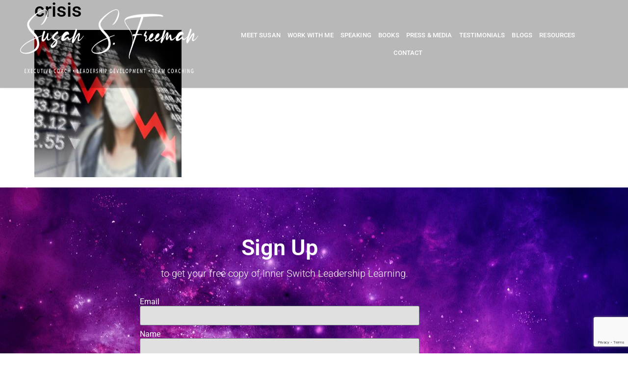

--- FILE ---
content_type: text/html; charset=utf-8
request_url: https://www.google.com/recaptcha/api2/anchor?ar=1&k=6LdtNT0lAAAAACAfzk6w-sv_KCPS5_39-PR1ecdp&co=aHR0cHM6Ly9zdXNhbnNmcmVlbWFuLmNvbTo0NDM.&hl=en&type=v3&v=PoyoqOPhxBO7pBk68S4YbpHZ&size=invisible&badge=bottomright&sa=Form&anchor-ms=20000&execute-ms=30000&cb=vp8m1wg6f3tn
body_size: 48738
content:
<!DOCTYPE HTML><html dir="ltr" lang="en"><head><meta http-equiv="Content-Type" content="text/html; charset=UTF-8">
<meta http-equiv="X-UA-Compatible" content="IE=edge">
<title>reCAPTCHA</title>
<style type="text/css">
/* cyrillic-ext */
@font-face {
  font-family: 'Roboto';
  font-style: normal;
  font-weight: 400;
  font-stretch: 100%;
  src: url(//fonts.gstatic.com/s/roboto/v48/KFO7CnqEu92Fr1ME7kSn66aGLdTylUAMa3GUBHMdazTgWw.woff2) format('woff2');
  unicode-range: U+0460-052F, U+1C80-1C8A, U+20B4, U+2DE0-2DFF, U+A640-A69F, U+FE2E-FE2F;
}
/* cyrillic */
@font-face {
  font-family: 'Roboto';
  font-style: normal;
  font-weight: 400;
  font-stretch: 100%;
  src: url(//fonts.gstatic.com/s/roboto/v48/KFO7CnqEu92Fr1ME7kSn66aGLdTylUAMa3iUBHMdazTgWw.woff2) format('woff2');
  unicode-range: U+0301, U+0400-045F, U+0490-0491, U+04B0-04B1, U+2116;
}
/* greek-ext */
@font-face {
  font-family: 'Roboto';
  font-style: normal;
  font-weight: 400;
  font-stretch: 100%;
  src: url(//fonts.gstatic.com/s/roboto/v48/KFO7CnqEu92Fr1ME7kSn66aGLdTylUAMa3CUBHMdazTgWw.woff2) format('woff2');
  unicode-range: U+1F00-1FFF;
}
/* greek */
@font-face {
  font-family: 'Roboto';
  font-style: normal;
  font-weight: 400;
  font-stretch: 100%;
  src: url(//fonts.gstatic.com/s/roboto/v48/KFO7CnqEu92Fr1ME7kSn66aGLdTylUAMa3-UBHMdazTgWw.woff2) format('woff2');
  unicode-range: U+0370-0377, U+037A-037F, U+0384-038A, U+038C, U+038E-03A1, U+03A3-03FF;
}
/* math */
@font-face {
  font-family: 'Roboto';
  font-style: normal;
  font-weight: 400;
  font-stretch: 100%;
  src: url(//fonts.gstatic.com/s/roboto/v48/KFO7CnqEu92Fr1ME7kSn66aGLdTylUAMawCUBHMdazTgWw.woff2) format('woff2');
  unicode-range: U+0302-0303, U+0305, U+0307-0308, U+0310, U+0312, U+0315, U+031A, U+0326-0327, U+032C, U+032F-0330, U+0332-0333, U+0338, U+033A, U+0346, U+034D, U+0391-03A1, U+03A3-03A9, U+03B1-03C9, U+03D1, U+03D5-03D6, U+03F0-03F1, U+03F4-03F5, U+2016-2017, U+2034-2038, U+203C, U+2040, U+2043, U+2047, U+2050, U+2057, U+205F, U+2070-2071, U+2074-208E, U+2090-209C, U+20D0-20DC, U+20E1, U+20E5-20EF, U+2100-2112, U+2114-2115, U+2117-2121, U+2123-214F, U+2190, U+2192, U+2194-21AE, U+21B0-21E5, U+21F1-21F2, U+21F4-2211, U+2213-2214, U+2216-22FF, U+2308-230B, U+2310, U+2319, U+231C-2321, U+2336-237A, U+237C, U+2395, U+239B-23B7, U+23D0, U+23DC-23E1, U+2474-2475, U+25AF, U+25B3, U+25B7, U+25BD, U+25C1, U+25CA, U+25CC, U+25FB, U+266D-266F, U+27C0-27FF, U+2900-2AFF, U+2B0E-2B11, U+2B30-2B4C, U+2BFE, U+3030, U+FF5B, U+FF5D, U+1D400-1D7FF, U+1EE00-1EEFF;
}
/* symbols */
@font-face {
  font-family: 'Roboto';
  font-style: normal;
  font-weight: 400;
  font-stretch: 100%;
  src: url(//fonts.gstatic.com/s/roboto/v48/KFO7CnqEu92Fr1ME7kSn66aGLdTylUAMaxKUBHMdazTgWw.woff2) format('woff2');
  unicode-range: U+0001-000C, U+000E-001F, U+007F-009F, U+20DD-20E0, U+20E2-20E4, U+2150-218F, U+2190, U+2192, U+2194-2199, U+21AF, U+21E6-21F0, U+21F3, U+2218-2219, U+2299, U+22C4-22C6, U+2300-243F, U+2440-244A, U+2460-24FF, U+25A0-27BF, U+2800-28FF, U+2921-2922, U+2981, U+29BF, U+29EB, U+2B00-2BFF, U+4DC0-4DFF, U+FFF9-FFFB, U+10140-1018E, U+10190-1019C, U+101A0, U+101D0-101FD, U+102E0-102FB, U+10E60-10E7E, U+1D2C0-1D2D3, U+1D2E0-1D37F, U+1F000-1F0FF, U+1F100-1F1AD, U+1F1E6-1F1FF, U+1F30D-1F30F, U+1F315, U+1F31C, U+1F31E, U+1F320-1F32C, U+1F336, U+1F378, U+1F37D, U+1F382, U+1F393-1F39F, U+1F3A7-1F3A8, U+1F3AC-1F3AF, U+1F3C2, U+1F3C4-1F3C6, U+1F3CA-1F3CE, U+1F3D4-1F3E0, U+1F3ED, U+1F3F1-1F3F3, U+1F3F5-1F3F7, U+1F408, U+1F415, U+1F41F, U+1F426, U+1F43F, U+1F441-1F442, U+1F444, U+1F446-1F449, U+1F44C-1F44E, U+1F453, U+1F46A, U+1F47D, U+1F4A3, U+1F4B0, U+1F4B3, U+1F4B9, U+1F4BB, U+1F4BF, U+1F4C8-1F4CB, U+1F4D6, U+1F4DA, U+1F4DF, U+1F4E3-1F4E6, U+1F4EA-1F4ED, U+1F4F7, U+1F4F9-1F4FB, U+1F4FD-1F4FE, U+1F503, U+1F507-1F50B, U+1F50D, U+1F512-1F513, U+1F53E-1F54A, U+1F54F-1F5FA, U+1F610, U+1F650-1F67F, U+1F687, U+1F68D, U+1F691, U+1F694, U+1F698, U+1F6AD, U+1F6B2, U+1F6B9-1F6BA, U+1F6BC, U+1F6C6-1F6CF, U+1F6D3-1F6D7, U+1F6E0-1F6EA, U+1F6F0-1F6F3, U+1F6F7-1F6FC, U+1F700-1F7FF, U+1F800-1F80B, U+1F810-1F847, U+1F850-1F859, U+1F860-1F887, U+1F890-1F8AD, U+1F8B0-1F8BB, U+1F8C0-1F8C1, U+1F900-1F90B, U+1F93B, U+1F946, U+1F984, U+1F996, U+1F9E9, U+1FA00-1FA6F, U+1FA70-1FA7C, U+1FA80-1FA89, U+1FA8F-1FAC6, U+1FACE-1FADC, U+1FADF-1FAE9, U+1FAF0-1FAF8, U+1FB00-1FBFF;
}
/* vietnamese */
@font-face {
  font-family: 'Roboto';
  font-style: normal;
  font-weight: 400;
  font-stretch: 100%;
  src: url(//fonts.gstatic.com/s/roboto/v48/KFO7CnqEu92Fr1ME7kSn66aGLdTylUAMa3OUBHMdazTgWw.woff2) format('woff2');
  unicode-range: U+0102-0103, U+0110-0111, U+0128-0129, U+0168-0169, U+01A0-01A1, U+01AF-01B0, U+0300-0301, U+0303-0304, U+0308-0309, U+0323, U+0329, U+1EA0-1EF9, U+20AB;
}
/* latin-ext */
@font-face {
  font-family: 'Roboto';
  font-style: normal;
  font-weight: 400;
  font-stretch: 100%;
  src: url(//fonts.gstatic.com/s/roboto/v48/KFO7CnqEu92Fr1ME7kSn66aGLdTylUAMa3KUBHMdazTgWw.woff2) format('woff2');
  unicode-range: U+0100-02BA, U+02BD-02C5, U+02C7-02CC, U+02CE-02D7, U+02DD-02FF, U+0304, U+0308, U+0329, U+1D00-1DBF, U+1E00-1E9F, U+1EF2-1EFF, U+2020, U+20A0-20AB, U+20AD-20C0, U+2113, U+2C60-2C7F, U+A720-A7FF;
}
/* latin */
@font-face {
  font-family: 'Roboto';
  font-style: normal;
  font-weight: 400;
  font-stretch: 100%;
  src: url(//fonts.gstatic.com/s/roboto/v48/KFO7CnqEu92Fr1ME7kSn66aGLdTylUAMa3yUBHMdazQ.woff2) format('woff2');
  unicode-range: U+0000-00FF, U+0131, U+0152-0153, U+02BB-02BC, U+02C6, U+02DA, U+02DC, U+0304, U+0308, U+0329, U+2000-206F, U+20AC, U+2122, U+2191, U+2193, U+2212, U+2215, U+FEFF, U+FFFD;
}
/* cyrillic-ext */
@font-face {
  font-family: 'Roboto';
  font-style: normal;
  font-weight: 500;
  font-stretch: 100%;
  src: url(//fonts.gstatic.com/s/roboto/v48/KFO7CnqEu92Fr1ME7kSn66aGLdTylUAMa3GUBHMdazTgWw.woff2) format('woff2');
  unicode-range: U+0460-052F, U+1C80-1C8A, U+20B4, U+2DE0-2DFF, U+A640-A69F, U+FE2E-FE2F;
}
/* cyrillic */
@font-face {
  font-family: 'Roboto';
  font-style: normal;
  font-weight: 500;
  font-stretch: 100%;
  src: url(//fonts.gstatic.com/s/roboto/v48/KFO7CnqEu92Fr1ME7kSn66aGLdTylUAMa3iUBHMdazTgWw.woff2) format('woff2');
  unicode-range: U+0301, U+0400-045F, U+0490-0491, U+04B0-04B1, U+2116;
}
/* greek-ext */
@font-face {
  font-family: 'Roboto';
  font-style: normal;
  font-weight: 500;
  font-stretch: 100%;
  src: url(//fonts.gstatic.com/s/roboto/v48/KFO7CnqEu92Fr1ME7kSn66aGLdTylUAMa3CUBHMdazTgWw.woff2) format('woff2');
  unicode-range: U+1F00-1FFF;
}
/* greek */
@font-face {
  font-family: 'Roboto';
  font-style: normal;
  font-weight: 500;
  font-stretch: 100%;
  src: url(//fonts.gstatic.com/s/roboto/v48/KFO7CnqEu92Fr1ME7kSn66aGLdTylUAMa3-UBHMdazTgWw.woff2) format('woff2');
  unicode-range: U+0370-0377, U+037A-037F, U+0384-038A, U+038C, U+038E-03A1, U+03A3-03FF;
}
/* math */
@font-face {
  font-family: 'Roboto';
  font-style: normal;
  font-weight: 500;
  font-stretch: 100%;
  src: url(//fonts.gstatic.com/s/roboto/v48/KFO7CnqEu92Fr1ME7kSn66aGLdTylUAMawCUBHMdazTgWw.woff2) format('woff2');
  unicode-range: U+0302-0303, U+0305, U+0307-0308, U+0310, U+0312, U+0315, U+031A, U+0326-0327, U+032C, U+032F-0330, U+0332-0333, U+0338, U+033A, U+0346, U+034D, U+0391-03A1, U+03A3-03A9, U+03B1-03C9, U+03D1, U+03D5-03D6, U+03F0-03F1, U+03F4-03F5, U+2016-2017, U+2034-2038, U+203C, U+2040, U+2043, U+2047, U+2050, U+2057, U+205F, U+2070-2071, U+2074-208E, U+2090-209C, U+20D0-20DC, U+20E1, U+20E5-20EF, U+2100-2112, U+2114-2115, U+2117-2121, U+2123-214F, U+2190, U+2192, U+2194-21AE, U+21B0-21E5, U+21F1-21F2, U+21F4-2211, U+2213-2214, U+2216-22FF, U+2308-230B, U+2310, U+2319, U+231C-2321, U+2336-237A, U+237C, U+2395, U+239B-23B7, U+23D0, U+23DC-23E1, U+2474-2475, U+25AF, U+25B3, U+25B7, U+25BD, U+25C1, U+25CA, U+25CC, U+25FB, U+266D-266F, U+27C0-27FF, U+2900-2AFF, U+2B0E-2B11, U+2B30-2B4C, U+2BFE, U+3030, U+FF5B, U+FF5D, U+1D400-1D7FF, U+1EE00-1EEFF;
}
/* symbols */
@font-face {
  font-family: 'Roboto';
  font-style: normal;
  font-weight: 500;
  font-stretch: 100%;
  src: url(//fonts.gstatic.com/s/roboto/v48/KFO7CnqEu92Fr1ME7kSn66aGLdTylUAMaxKUBHMdazTgWw.woff2) format('woff2');
  unicode-range: U+0001-000C, U+000E-001F, U+007F-009F, U+20DD-20E0, U+20E2-20E4, U+2150-218F, U+2190, U+2192, U+2194-2199, U+21AF, U+21E6-21F0, U+21F3, U+2218-2219, U+2299, U+22C4-22C6, U+2300-243F, U+2440-244A, U+2460-24FF, U+25A0-27BF, U+2800-28FF, U+2921-2922, U+2981, U+29BF, U+29EB, U+2B00-2BFF, U+4DC0-4DFF, U+FFF9-FFFB, U+10140-1018E, U+10190-1019C, U+101A0, U+101D0-101FD, U+102E0-102FB, U+10E60-10E7E, U+1D2C0-1D2D3, U+1D2E0-1D37F, U+1F000-1F0FF, U+1F100-1F1AD, U+1F1E6-1F1FF, U+1F30D-1F30F, U+1F315, U+1F31C, U+1F31E, U+1F320-1F32C, U+1F336, U+1F378, U+1F37D, U+1F382, U+1F393-1F39F, U+1F3A7-1F3A8, U+1F3AC-1F3AF, U+1F3C2, U+1F3C4-1F3C6, U+1F3CA-1F3CE, U+1F3D4-1F3E0, U+1F3ED, U+1F3F1-1F3F3, U+1F3F5-1F3F7, U+1F408, U+1F415, U+1F41F, U+1F426, U+1F43F, U+1F441-1F442, U+1F444, U+1F446-1F449, U+1F44C-1F44E, U+1F453, U+1F46A, U+1F47D, U+1F4A3, U+1F4B0, U+1F4B3, U+1F4B9, U+1F4BB, U+1F4BF, U+1F4C8-1F4CB, U+1F4D6, U+1F4DA, U+1F4DF, U+1F4E3-1F4E6, U+1F4EA-1F4ED, U+1F4F7, U+1F4F9-1F4FB, U+1F4FD-1F4FE, U+1F503, U+1F507-1F50B, U+1F50D, U+1F512-1F513, U+1F53E-1F54A, U+1F54F-1F5FA, U+1F610, U+1F650-1F67F, U+1F687, U+1F68D, U+1F691, U+1F694, U+1F698, U+1F6AD, U+1F6B2, U+1F6B9-1F6BA, U+1F6BC, U+1F6C6-1F6CF, U+1F6D3-1F6D7, U+1F6E0-1F6EA, U+1F6F0-1F6F3, U+1F6F7-1F6FC, U+1F700-1F7FF, U+1F800-1F80B, U+1F810-1F847, U+1F850-1F859, U+1F860-1F887, U+1F890-1F8AD, U+1F8B0-1F8BB, U+1F8C0-1F8C1, U+1F900-1F90B, U+1F93B, U+1F946, U+1F984, U+1F996, U+1F9E9, U+1FA00-1FA6F, U+1FA70-1FA7C, U+1FA80-1FA89, U+1FA8F-1FAC6, U+1FACE-1FADC, U+1FADF-1FAE9, U+1FAF0-1FAF8, U+1FB00-1FBFF;
}
/* vietnamese */
@font-face {
  font-family: 'Roboto';
  font-style: normal;
  font-weight: 500;
  font-stretch: 100%;
  src: url(//fonts.gstatic.com/s/roboto/v48/KFO7CnqEu92Fr1ME7kSn66aGLdTylUAMa3OUBHMdazTgWw.woff2) format('woff2');
  unicode-range: U+0102-0103, U+0110-0111, U+0128-0129, U+0168-0169, U+01A0-01A1, U+01AF-01B0, U+0300-0301, U+0303-0304, U+0308-0309, U+0323, U+0329, U+1EA0-1EF9, U+20AB;
}
/* latin-ext */
@font-face {
  font-family: 'Roboto';
  font-style: normal;
  font-weight: 500;
  font-stretch: 100%;
  src: url(//fonts.gstatic.com/s/roboto/v48/KFO7CnqEu92Fr1ME7kSn66aGLdTylUAMa3KUBHMdazTgWw.woff2) format('woff2');
  unicode-range: U+0100-02BA, U+02BD-02C5, U+02C7-02CC, U+02CE-02D7, U+02DD-02FF, U+0304, U+0308, U+0329, U+1D00-1DBF, U+1E00-1E9F, U+1EF2-1EFF, U+2020, U+20A0-20AB, U+20AD-20C0, U+2113, U+2C60-2C7F, U+A720-A7FF;
}
/* latin */
@font-face {
  font-family: 'Roboto';
  font-style: normal;
  font-weight: 500;
  font-stretch: 100%;
  src: url(//fonts.gstatic.com/s/roboto/v48/KFO7CnqEu92Fr1ME7kSn66aGLdTylUAMa3yUBHMdazQ.woff2) format('woff2');
  unicode-range: U+0000-00FF, U+0131, U+0152-0153, U+02BB-02BC, U+02C6, U+02DA, U+02DC, U+0304, U+0308, U+0329, U+2000-206F, U+20AC, U+2122, U+2191, U+2193, U+2212, U+2215, U+FEFF, U+FFFD;
}
/* cyrillic-ext */
@font-face {
  font-family: 'Roboto';
  font-style: normal;
  font-weight: 900;
  font-stretch: 100%;
  src: url(//fonts.gstatic.com/s/roboto/v48/KFO7CnqEu92Fr1ME7kSn66aGLdTylUAMa3GUBHMdazTgWw.woff2) format('woff2');
  unicode-range: U+0460-052F, U+1C80-1C8A, U+20B4, U+2DE0-2DFF, U+A640-A69F, U+FE2E-FE2F;
}
/* cyrillic */
@font-face {
  font-family: 'Roboto';
  font-style: normal;
  font-weight: 900;
  font-stretch: 100%;
  src: url(//fonts.gstatic.com/s/roboto/v48/KFO7CnqEu92Fr1ME7kSn66aGLdTylUAMa3iUBHMdazTgWw.woff2) format('woff2');
  unicode-range: U+0301, U+0400-045F, U+0490-0491, U+04B0-04B1, U+2116;
}
/* greek-ext */
@font-face {
  font-family: 'Roboto';
  font-style: normal;
  font-weight: 900;
  font-stretch: 100%;
  src: url(//fonts.gstatic.com/s/roboto/v48/KFO7CnqEu92Fr1ME7kSn66aGLdTylUAMa3CUBHMdazTgWw.woff2) format('woff2');
  unicode-range: U+1F00-1FFF;
}
/* greek */
@font-face {
  font-family: 'Roboto';
  font-style: normal;
  font-weight: 900;
  font-stretch: 100%;
  src: url(//fonts.gstatic.com/s/roboto/v48/KFO7CnqEu92Fr1ME7kSn66aGLdTylUAMa3-UBHMdazTgWw.woff2) format('woff2');
  unicode-range: U+0370-0377, U+037A-037F, U+0384-038A, U+038C, U+038E-03A1, U+03A3-03FF;
}
/* math */
@font-face {
  font-family: 'Roboto';
  font-style: normal;
  font-weight: 900;
  font-stretch: 100%;
  src: url(//fonts.gstatic.com/s/roboto/v48/KFO7CnqEu92Fr1ME7kSn66aGLdTylUAMawCUBHMdazTgWw.woff2) format('woff2');
  unicode-range: U+0302-0303, U+0305, U+0307-0308, U+0310, U+0312, U+0315, U+031A, U+0326-0327, U+032C, U+032F-0330, U+0332-0333, U+0338, U+033A, U+0346, U+034D, U+0391-03A1, U+03A3-03A9, U+03B1-03C9, U+03D1, U+03D5-03D6, U+03F0-03F1, U+03F4-03F5, U+2016-2017, U+2034-2038, U+203C, U+2040, U+2043, U+2047, U+2050, U+2057, U+205F, U+2070-2071, U+2074-208E, U+2090-209C, U+20D0-20DC, U+20E1, U+20E5-20EF, U+2100-2112, U+2114-2115, U+2117-2121, U+2123-214F, U+2190, U+2192, U+2194-21AE, U+21B0-21E5, U+21F1-21F2, U+21F4-2211, U+2213-2214, U+2216-22FF, U+2308-230B, U+2310, U+2319, U+231C-2321, U+2336-237A, U+237C, U+2395, U+239B-23B7, U+23D0, U+23DC-23E1, U+2474-2475, U+25AF, U+25B3, U+25B7, U+25BD, U+25C1, U+25CA, U+25CC, U+25FB, U+266D-266F, U+27C0-27FF, U+2900-2AFF, U+2B0E-2B11, U+2B30-2B4C, U+2BFE, U+3030, U+FF5B, U+FF5D, U+1D400-1D7FF, U+1EE00-1EEFF;
}
/* symbols */
@font-face {
  font-family: 'Roboto';
  font-style: normal;
  font-weight: 900;
  font-stretch: 100%;
  src: url(//fonts.gstatic.com/s/roboto/v48/KFO7CnqEu92Fr1ME7kSn66aGLdTylUAMaxKUBHMdazTgWw.woff2) format('woff2');
  unicode-range: U+0001-000C, U+000E-001F, U+007F-009F, U+20DD-20E0, U+20E2-20E4, U+2150-218F, U+2190, U+2192, U+2194-2199, U+21AF, U+21E6-21F0, U+21F3, U+2218-2219, U+2299, U+22C4-22C6, U+2300-243F, U+2440-244A, U+2460-24FF, U+25A0-27BF, U+2800-28FF, U+2921-2922, U+2981, U+29BF, U+29EB, U+2B00-2BFF, U+4DC0-4DFF, U+FFF9-FFFB, U+10140-1018E, U+10190-1019C, U+101A0, U+101D0-101FD, U+102E0-102FB, U+10E60-10E7E, U+1D2C0-1D2D3, U+1D2E0-1D37F, U+1F000-1F0FF, U+1F100-1F1AD, U+1F1E6-1F1FF, U+1F30D-1F30F, U+1F315, U+1F31C, U+1F31E, U+1F320-1F32C, U+1F336, U+1F378, U+1F37D, U+1F382, U+1F393-1F39F, U+1F3A7-1F3A8, U+1F3AC-1F3AF, U+1F3C2, U+1F3C4-1F3C6, U+1F3CA-1F3CE, U+1F3D4-1F3E0, U+1F3ED, U+1F3F1-1F3F3, U+1F3F5-1F3F7, U+1F408, U+1F415, U+1F41F, U+1F426, U+1F43F, U+1F441-1F442, U+1F444, U+1F446-1F449, U+1F44C-1F44E, U+1F453, U+1F46A, U+1F47D, U+1F4A3, U+1F4B0, U+1F4B3, U+1F4B9, U+1F4BB, U+1F4BF, U+1F4C8-1F4CB, U+1F4D6, U+1F4DA, U+1F4DF, U+1F4E3-1F4E6, U+1F4EA-1F4ED, U+1F4F7, U+1F4F9-1F4FB, U+1F4FD-1F4FE, U+1F503, U+1F507-1F50B, U+1F50D, U+1F512-1F513, U+1F53E-1F54A, U+1F54F-1F5FA, U+1F610, U+1F650-1F67F, U+1F687, U+1F68D, U+1F691, U+1F694, U+1F698, U+1F6AD, U+1F6B2, U+1F6B9-1F6BA, U+1F6BC, U+1F6C6-1F6CF, U+1F6D3-1F6D7, U+1F6E0-1F6EA, U+1F6F0-1F6F3, U+1F6F7-1F6FC, U+1F700-1F7FF, U+1F800-1F80B, U+1F810-1F847, U+1F850-1F859, U+1F860-1F887, U+1F890-1F8AD, U+1F8B0-1F8BB, U+1F8C0-1F8C1, U+1F900-1F90B, U+1F93B, U+1F946, U+1F984, U+1F996, U+1F9E9, U+1FA00-1FA6F, U+1FA70-1FA7C, U+1FA80-1FA89, U+1FA8F-1FAC6, U+1FACE-1FADC, U+1FADF-1FAE9, U+1FAF0-1FAF8, U+1FB00-1FBFF;
}
/* vietnamese */
@font-face {
  font-family: 'Roboto';
  font-style: normal;
  font-weight: 900;
  font-stretch: 100%;
  src: url(//fonts.gstatic.com/s/roboto/v48/KFO7CnqEu92Fr1ME7kSn66aGLdTylUAMa3OUBHMdazTgWw.woff2) format('woff2');
  unicode-range: U+0102-0103, U+0110-0111, U+0128-0129, U+0168-0169, U+01A0-01A1, U+01AF-01B0, U+0300-0301, U+0303-0304, U+0308-0309, U+0323, U+0329, U+1EA0-1EF9, U+20AB;
}
/* latin-ext */
@font-face {
  font-family: 'Roboto';
  font-style: normal;
  font-weight: 900;
  font-stretch: 100%;
  src: url(//fonts.gstatic.com/s/roboto/v48/KFO7CnqEu92Fr1ME7kSn66aGLdTylUAMa3KUBHMdazTgWw.woff2) format('woff2');
  unicode-range: U+0100-02BA, U+02BD-02C5, U+02C7-02CC, U+02CE-02D7, U+02DD-02FF, U+0304, U+0308, U+0329, U+1D00-1DBF, U+1E00-1E9F, U+1EF2-1EFF, U+2020, U+20A0-20AB, U+20AD-20C0, U+2113, U+2C60-2C7F, U+A720-A7FF;
}
/* latin */
@font-face {
  font-family: 'Roboto';
  font-style: normal;
  font-weight: 900;
  font-stretch: 100%;
  src: url(//fonts.gstatic.com/s/roboto/v48/KFO7CnqEu92Fr1ME7kSn66aGLdTylUAMa3yUBHMdazQ.woff2) format('woff2');
  unicode-range: U+0000-00FF, U+0131, U+0152-0153, U+02BB-02BC, U+02C6, U+02DA, U+02DC, U+0304, U+0308, U+0329, U+2000-206F, U+20AC, U+2122, U+2191, U+2193, U+2212, U+2215, U+FEFF, U+FFFD;
}

</style>
<link rel="stylesheet" type="text/css" href="https://www.gstatic.com/recaptcha/releases/PoyoqOPhxBO7pBk68S4YbpHZ/styles__ltr.css">
<script nonce="x7kvsi_UPMeThMsph7O68A" type="text/javascript">window['__recaptcha_api'] = 'https://www.google.com/recaptcha/api2/';</script>
<script type="text/javascript" src="https://www.gstatic.com/recaptcha/releases/PoyoqOPhxBO7pBk68S4YbpHZ/recaptcha__en.js" nonce="x7kvsi_UPMeThMsph7O68A">
      
    </script></head>
<body><div id="rc-anchor-alert" class="rc-anchor-alert"></div>
<input type="hidden" id="recaptcha-token" value="[base64]">
<script type="text/javascript" nonce="x7kvsi_UPMeThMsph7O68A">
      recaptcha.anchor.Main.init("[\x22ainput\x22,[\x22bgdata\x22,\x22\x22,\[base64]/[base64]/[base64]/bmV3IHJbeF0oY1swXSk6RT09Mj9uZXcgclt4XShjWzBdLGNbMV0pOkU9PTM/bmV3IHJbeF0oY1swXSxjWzFdLGNbMl0pOkU9PTQ/[base64]/[base64]/[base64]/[base64]/[base64]/[base64]/[base64]/[base64]\x22,\[base64]\\u003d\\u003d\x22,\x22Zgliw6ZELmHCm8OtFcOHwqzDpsKMw5/DowQCw5vCs8KYwqgLw6jCnijCm8OIwqjCkMKDwqc1MSXCsE1YasOuVMKgaMKCD8OeXsO7w7hqEAXDmsKWbMOWfzt3A8Kvw6YLw63ChMKgwqcww6/Do8O7w7/DsV1sQwlwVDxuES7Dl8Oiw5rCrcO8WRZEADrCjsKGKlJ5w75ZYGJYw7QWaS9YDcK9w7/CojUzaMOmUMOxY8K2w6Nbw7PDrTdqw5vDpsODS8KWFcKzI8O/[base64]/Ckz0qwrB1wqDDrFRAwrMgOB1Ew7cFwr7DhcKww5XDgzBmwrAMCcKAw7YlBsKiwp7Cn8KyacKfw74xWFMuw7DDtsOZZQ7Dj8Kmw4BIw6nDlEwIwqF1b8K9wqLCgcKPOcKWEhvCgQVQe07CgsKoNXrDiWzDl8K6wq/[base64]/wpc4QGRhw6EAwq7CqMO5w4dzB8K+WsODDMK+KVfChXTDuwMtw7bCnMOzbgUuQmrDpiggL3DCkMKYT2TDoDnDlVDCgmoNw7lwbD/CrcOpWcKNw5jCtMK1w5XCsU8/JMKifSHDocKGw4/CjyHCpjrClsOyVcO9VcKNw55bwr/[base64]/a8O2OcOxwoo8CsOkPBbCpm0AwoHCpgPDm35PwoIdw4AjIzc5FzLDjGjDosOKB8OfWi/Dk8Kuw71bKQB6w5bClsKpfwbDohdOw4TDk8K6w4/Cs8OrScKHVm1CahtywoMEwpJOw61zwqzDq3nCrH3DkDBfw7nDkV97w4xcfFFswqDCtivDscKtNAZlF37CnkbCn8KSGGzClMOEw5xmAz4Swp0DcMKQPsKHwrV6w5AzVMOoZ8KvwpZewqnDpRTCtcKOwqAkYsKaw5xyZkTCjXxaCMO2C8OBIsOBQMK2X13DmRDDp3zDsE/DhxzDucOpw5ZjwrBmwrjClsKiw43CqyFqw7I7KsKswq/DisKcwojCnUMTUsKiBMKcw60aKwPChcOkwogSM8K4T8O2PnHDhsO4w4liDxNpTTHDmzvDmMO3ZTnDgHQswpLClTbDjU7DmsK2EH/Dh2PCrsKaE0oEwoYgw58HbsOMYloIw77Ct3/CrcK5N1PCrVvCuzh9wpbDjlLDlcO2woTCuzBaS8K8CMKYw5twVsKYw6EddcK/wpLCpw9RfzoxKGvDsFZPwowdI3IKdF0cw6svwpPDiz5zAcOuOh7DqQHDjF/DtcKuRcK4w6h9cz0IwpgEQV8Vc8OkWUN1wovDjQQ8wrVhb8KoKwsILsOUwr/DosO4wovDjMO5bsOOwrYgb8KGw43DlsOpwpfDuWUsXjzDjH0+w5vCtWvDrDo5wrBzNsK6wozCjcOYw4nCksKKE13DgT4Pw6PDmcOiN8OFw4ETw7jDr2TDhi3DoU3Cl1VjdMKPezvDmXBfw4jCnSMPwp57wpgpFx/[base64]/DpcO+cFwtwqbCusKKG8OkYV/[base64]/BVfDnjQ/wq/[base64]/G0ENw6/[base64]/DkEMQOcKIUMO/w4wXScKVEsOuE0YEw7LCtcONPTrCp8KpwpYsf3HDlcOuw6Epw5QvcsOlB8K/TT/Cp0s/[base64]/DnB4eNWnDlcOWwp3DpWcyN07Dj8KHQcKUw5Mww5nDvcK9DQjCkCTDr0DCh8KuwqHCplpLacKXOcKqDMOGwpZywr/DmEzDs8O4wogUFcO3PsKzMsKCAcOhw7wEwrwpwrcoDMOSwoHDt8Oaw6RUwo3CpsOiwrxcw45BwqEAwpHDjVlZwp0Xw7zCssOKwrjCvTPCpUPCgA/DhizDk8OLwp/DtsKnwr9oGAQ6KGdof1TChAnDosOzw4jDjMKFRcOww45tNSLCn2cxeBTDhUp4ecO5NcKcewnCjnbDnxvCm0zDqTLCjMOzMVRfw7PDisOxAW3ChcKNaMOPwr1/wqbDmcOqwqnCs8Ocw6fDj8OlGsK2aHrDvMK3RnNXw4nDnT/ChMKJFcKiwqZ1wqPCq8OEw54ewrPChEAcMsOZw7A6IXUDW0E7amxvQsO0w4cGfSnDrhzCtS07RH3DgcOKwpp5Dmsxwq8lRRljGQtzwrx/w5cOwrtewrvCv1rDgU7CrTHCuj7DvEdpPzVfW0fCpAhSQcOww5XDiXPCncKdXMOeFcO1w4jDo8KvJsKyw4c7wqzDvBbDpMOFVy89Bx00wqI4JicIw6IqwpBLIMKDN8Ovwq4SEGHClDrCqV/[base64]/THw9wrXDlHXClMOywqZrwpM4P8KENcKDAMOQPhgawpZeK8KWwrTCrF/CnQV3w4fCoMK8F8ODw6ArdcKAezsqw6NywpgLOMKABsKrfMOtcVVWworClcOGOmkybExUEGsGanHDgXoCD8O9c8O+wrjDi8K2STJIcMOHNyx9dcK4w4PDhjhOwoN9YBLCmmd0dDvDp8Onw5jDrMKJKCbCr1BUHQjCpHnCnMK1NHvDnUIawqLChMOmw73DoD/CqBMjw5rDrMObwqIgw7PCosObfcOILMOFw4rDlcOlMS88LFPDnMKMG8Ogw5cUZcK/DnXDlMOHIcKzKR7DqlbCncOQw7nDnETCksKoS8OWw6jCuTA5EzDCuwAuwp/DvsKhSsOYG8KTPcOtw6jDpVDCmcOuwoXCmsKbBEc+w6TCqMOKwpXCshsTRsOzw5/CpBdHw7/DuMKIw7/DrMK3wqnDr8KdGcOEwpHChFbDlHnDujgLw4hrwqTCjmwCwpvDgMKiw5fDiSgQGwtnXcO9YcKVFsOEEsKhCAIWw5Qzw5gXwoc6NnTDnRweEcKkB8KwwoI6worDnMKOZhHCil9+woApwoDCrghUwqFsw6gAImbCj0N3DR9xwozDmMOGNsO3PVLDksO/wqBhwoDDuMOrM8KrwphOw7kbE3QSwrB9P37ChxXClAvDhi/DqhbDu2Bhw6HCqhHCqcOcw57CmgTCsMO1Tjx2woVdw6QKwrbDjsOZeSJNwpwcw4Z6L8KIVsO/[base64]/CqwRPwqBSwp3Dv8Kdbw1jGsKhWMOnQ8OVwprDjMODw6XCn0vDiRBZBcOxCsKzRsKeHcO5w7zDm3FNwoDCjWZ/[base64]/DjcOjajVCwojCvMOtckHChltGw6zCqSoHw7NQAVLCqQBCw4xNDyHDpUrDvWnCswJ0Z2RPA8ONwowBCsKLFnHDvsOXwrXCssKpWMO5OsK3wp/DunnDiMOGaTcxw4vDkH3DgcKrF8KNEsOiw7TCt8K0UcKuwrrCuMK4X8KUw6/DrsKaw5fCjsOLQXF8wpDDolnCpsOhw4AHScK0w5ILZsOKXsKAOzzCq8KxQsO2LsOgwolBaMKgwqLDtFJWwpINDBMzKMKgUhDCgAEPFcOhfsOhw6TDjRjCg1zDkTgdw5HCmngzwqrCkjEpCz/DkcKNw7wCw542IRvCoTF0w5HClyUnDlrChMOkw7jDsmwSa8KEw7Mhw7PCo8ODwoHDtMOaFcK4wpg7ecORF8KpM8OIJVN1worDgMO/GMKHVSEZEsO+EhjDo8OBw6l8QB/DtwrCmmnChMO/[base64]/DgntMHAtjwqvDpTs5w6jCuTXCnVvDkG8vwqR4VcK/w5stwr9qw7scPsK5w43CvMK2w7xBWmLDvsOqLQNaHsKJecOCNQzDksOddMKUCAksXcOLdDnClcOUw6LCgMOwEjDCicOFw5TCgsOpOhUVw7DDuFvCikQJw60ZXcKnw6s3wpEIfMKqw5DCq1LChwc/wq3DvMKTEAbClMOvw5cMe8KtBh/CklDDpcOSw7DDtBnDncKYcQrDpQbCmghGVcOVw7hQwrxnw7glwqogwoYsPyNxBGMWbcKVw6LDl8K1c3/CllvCoMO4w7Fxwp/CicKJBEXCvmJXJ8OGJcOdARfDtCgLHcOpIDrCnU/DtXw4woVpJQ/Csh5iw5xqZgnDhTfCtsK+F0nDpULDpjPDj8KYYg8FLntmwqFawo9owqoiUBwBw4bCoMK3w6PDtBU5wpwGwrPDsMOzwrsqw7zDmcOzUHwcwrJWNwZEwo/DlyhCf8Khw7fCgnkSTF/CqxNKwpvCkR9tw4rDu8KvcChcBEzDkG3Cuyo7UW1ww4B2wr0OMMONwpPCv8KLHQgYwplJAUnCrcOJw6w6w759w5nConzCrcOpGUHDt2R0VcOBOiDDjigbRMKPw5RCC1Njc8Oaw6Z0AMKMZcOiB1pqAknDvMOKRMOEYH3ClMODExDCoB/ChRovw4LDsm0FZ8OdwqPDjiMkLi8aw4/[base64]/DgDEZIDXDu8KVbDljw7l6UsKtMXPClhp6OsOAw45ywpLDu8KaNjDDlMKqwrd8DcONYUrDlDQnwrVFw7ReUmsow7DDsMOMw40yLHV+HBHCp8K8J8KbWsO9w6RFNiMNwqosw6nCtmsNw7bDocKWKsOXS8KuHMKeXHLCsEZNbXrDhMK6wpM2QcK8w4zDssOiM3/Ci3vClMOmJMO+wqwxwobDscOuwqPDrsOMfcO9w7TDpGkaUMOKw53Dg8OYL3HDlUc9P8O9JnE1w4XDjcOKfn3Dqmg/dMO3wr5ROHJqPiTDicK9w6NxHcOlCVPCoD3DscKTw6Qewr8iwoPDiWzDh3Y7woLCssOowoRKMcKPUcOwPijCrMKDH1QUw6d+I1E7bU/Ch8Kbwoopd3dFEMKuwrLCiVPDjsKlw558w5IYwrHDtMKOHGUzQ8OhDErCrjvCg8KJwrV6cFPDr8KERUPCu8Oyw6wPwrZ4wo1gWWrDisOLHMKrdcKEO0hhwrzDiFZZckjCr3BidcK7Iw0pwr/CksKgQnHDt8K/ZMKew73CtcKbB8O1wqhjwoPDi8KFcMO/w4jCj8OPWcKFDgPCmz/[base64]/Cl2Y4UULCuBDDo8Oewo0qw6bCisOCwqLDjRXCr3bCmV/Ck8OlwqZLw75kXcKVwrQZVSMqaMOkJ3Z2JMKkwpBQw7TCrBfCj1TDk2rDi8K0wpDCoH3DkMKmwqTDi1/DkcOrw5LCqxk+w6kBw6d8w4c4U1orNsKjw4MjwqTDicOKwq3DgcKxbzXCisK0egg9X8KtV8KDe8KSw6JwOsKgwq4RCD/DucKhwqLChXRBwovDpnDDtQLCpj0MJWlmw7bCt07CicKDXMO9wrEEDsK7O8OIwpPCglI5SXMoMsKZw6ojwpMnwrNfw4LDvUDCsMO0wrIEw6jCsn4Tw5k2eMOpKWfCr8Ouw73Dl1HChcO8wrrCnlxzw5tWw40gw6FJwrNbMsOPX3TDpl/DucKWGiPDqsK4wq/Cm8KrHVB5w6jChgJnbxLDvULDi20jwoVJwojDssOwGDF5wp8OZsKpFg/DsGoRKsKLw6vDkHDDtcK1wpYCQSzCilp7NXTCtlAUw4XCn2VWwojCjsKhQ0/DhsOow53DshdBJVs8w69rPUnCj04Pw5fDnMOiwoDCkwzCiMOWMGXCr3fDhk9HTFsnw7onUsOAKsK3w6HDoCXDoEXDqEYjVH8bwro9BcKRwot0w7sFekwHG8O3flLCpcOOAFUWwqPCg0DCskrCnm7ClXtBAkAbw6Zsw4HDt2LCuF/DksOswrE2wrbCjEwATgBEwq/DsnsEKhJsOBvCtMOAw58/[base64]/Cl3DDkl85wqwJwr/DicOLfW0vw6LDvsOTw6QYX0jDgMK6SMO/S8O9QcK+wr1nTG0Kw49Gw4fDsFvDsMKpcMKPw6rDmsKJw4jDnyhHa0hXw61aZ8KxwrgvOg3DuAbCicOFw6TDpcOpw7PCnsOkLGfCscOhwrbCtATCl8O6Kk7CucOowofDhn/CrzAqw4obwpfCtMKQWCBDN3/Cl8OcwrzCgsKweMOSbMOTIcKeQMKDJsOhVg3CuBdQOMKqwprCn8K7woTCmSYxAsKMwpbDv8OAWF0Owo3Dh8KyOgbDoFNYdQTCuAgeb8O8UTvDnxwMfSTCsMKQWjTClGE4wplOMMOiVcKkw5XDt8O2woB2wr3Cjw3CnsK9wo/[base64]/Cs0vDqcObwrrDksOLAh8FwrfCj8KgDMOPw7nDr0zCjnvDjMOKwovDg8KSNG/CtGDCgWPDpcKiHsOXc0dEW2Y6worChS9uw6HCtsO0ScOhw4jDnBJ6w4JLVcOkwrMiIW9XL3TDuCfCixkwcsKnw4AnRsOkwoF3BSHCkmpWwpTDpMKPFcOdVsKZdcK3wpDCn8KFw4tOwp1SScOwckDDp0Zzw6HDiSDDsREmw7wbAcKswqI/wrTDocOJw71/a0RVwprCssOoMGnDksOTHMKlw4glwoEnJ8OvQMKleMKvw6Awc8OpAAbCkX0PdF8lw5zCuj4CwrzDtMKfbMKJUcOCwqvDu8Odb33DiMOpM3g2woHCtcOmLsKYeX/Dl8KzWCzCocKZwqNtw5Bkwp3DjcKMQltuN8OqVnrCoFhOAsKRIw/CrMKNw7w4ZTHChkrCtGTCvjXDui8owopZw4/CtVvCoxAdScOQZSYSw6PCpMK7alzChRDDu8OTw7xewoQQw6sCQQvCmSPCkcKNw7VcwpwJNnMuw51BCMKlasKqPcOgw7Yzw7/CnAhjw47DmcKyG0PCl8KowqdwwqDCv8OiKMKQX1jDvBbDnCXCtWfDq0PDj2hpw6ltwr3DkMK8w68Cw7dkYsKCKWgAw73CssKtw6bDlF8Ww5g1w6HDtcOEwphCNF3CjMKOCsOVwoAfwrXCk8OjDMOsN1s3wr4ILn5gw4/DkW7CowHCrcK9w7cTI3fDtcOac8Olwr0tY3zDpMKrDMK+woDCt8KufcOcPSYNScKYLTMLw6zDu8KMEsOxw4UfIcKUHkM8aFx9woh7ScKmw5DCq27ChQbDpnMFwqrCo8OUw6/CvMOyRcKHQGAlwrQiw6gAccKRwotEJjFxw7RdYwwaOsOVw5/Cl8OFecOawpvDkVHCgELCvzvCqAdlfsK/[base64]/[base64]/DusKhdHlQNsOecmF6w4jCvHsoNyJ9ZEpGT2IcU8KXV8Kmwq0OM8OgKsOjC8KpHMOSDsOCfsKDO8OHw6IgwoUEDMOWw4hGRyNEGVBYBsKAfx9xFG1FwqnDu8OFw6tNw6Bjw6IwwqQ9FDJjNVHDl8KYw6kPY2bDnsOXR8KlwqTDv8OwX8KGbjDDvmPCtg4HwqHDhcOZWw/CqMOeY8OYwqICw7XDuA8FwqpYBj0SwpjDiEnCmcOjC8Ozw6HDn8ONwpnCkVnDqcKfTsOWwpQrwq7DlsKvw5nCgMKgQ8K6XWtRdMKxJwrCsRLDpcKlC8KNwo/[base64]/DucKYFcKrw5bCtSFLN8OGw5AUTcKWw7UScA4pwpJAw7zDs2h0U8Oqw7rDv8O6N8KMw5Rhwp1zwrJww6EjLiMVw5TCm8OwUwzCphccC8KpFcOrOMKXw7UUAQ/DgsOWw5rCkMKLw47CgBXCvh3DvAfDpE/CoEbChsORwo3DkmTChENMasKbw7fDoRjCthnDikw5w6I7wq7DqMKYw63DvDkgdcOQw7LDk8KNfMOWw4PDhsKhw5TChQB4w49XwohXw6VAwo/[base64]/JcO3UsKRP8OMw6Znw7TDjsOgKnTCkH5EwoQWVMKRw47DiwNVa3bCoQDDgn8zwqnCpQtxdsOPO2XCimvCuxJsTQ/[base64]/DlMKxZ2vDucOXw7vCicO9Vit/C8K/wq7Dj3sJeE4awogUBGvDt3HCgxRXeMOMw4YuwqPCjkjDrWHCmTXDoUnCkQnDlcKOCsKwaXpDw6wrKidsw7QYw7AqCcKkGDQDM3YAAg4pwr7CpWrDnwzCqcOSw6V/woQnw7fDt8Odw4d3TMO/woHDoMKWDg/CqFPDjMOkwpMJwqgpw7o/F2fCrEwPw50KfT/[base64]/[base64]/[base64]/DtsK0JcKBwo7Du8KaUF0hRQjChsOpQcKEw4jCtR7Dhm7CpsOZwpbCmDBzM8KYwqLDkz7Cm2/Cl8OpwpnDg8OhVmhyBlzDmXc1QB10LMK0wrDClHppYkthazrCuMOWYMOCfcKcEsO2O8Onw7NIaQDDocOfXkHDv8KUwpspF8OiwpRwwr3CsTQZwqLDl2MOMsOWcMO7XMOCaknCk0zCpDxPwpLCujPCiHBxOQfDmsOwPMKcWj/[base64]/DlcK4JcKUFG4pSztYw5jCkntgw6PDlsKIwptBw78SwrnCt3nCgMOOUMKswqhqbA8tIMOJwocww67Cq8O7wr1KDcKGGsO+Z13DrcKQw7TDmwnCp8KxbcO2csKAVUdRX0YMwotjw75Jw6/CpDrChC8TIMODRDfDtXMhS8OCw6LCsgJOwoLChz9BeVXCkHvDlSxCw5JsS8OdNCMpwpQ1Dw9Jwp/Drk/Dg8Oow4EINsKEGcKCT8KFw6FgJ8KIw6DCuMOOJMKmwrDCu8OPPkbDhMKBw7s8AnnCsi3DhgYAE8OnfVslw4DCo2LClMOYJGvCkkMjw4NOw6/CmsKHwpnCssKXJCLCoHfChsKKw4XCrcOwbsKDwrw3wqzCvsKPA00pYw0UBcKnwpfChS/[base64]/DuW/DhExVRTUtw6TCtsOrYV3DpUtXDkw2dcO+wo/Ct1Vkw64Qw7Qsw7oUwr3Cs8K6FQnDlcObwr9lwoLDo2cUw6JNNA8UQWrCmHfCsHwQw7wlesOXBgcIw4rCscObwq/DnjwNKsOXw7BAUB10wr/[base64]/PcKqw7TCgcOWw6hUH8OIRMK6KGQNNcKjw5fDu33DmVrCvFnChG8qNsKvYMONw7hEwo4CwpV6Yz/DncKbKgHDrcKnKcKrw4tDw7h6GMKpw5nCvMO6w5HDkRPDocOXw4zCo8KUTGDCulAQd8KJwrXDkcKxw5pbMR81DzjCqipswobDkHEPw4rDqcO3wrjCsMKbwp7DpXDCrcOgw5zDtTLCkFrCjcOQUxBww7xBR2HDu8K8w6LDqATDoV/DnsOyYlRDwrlJw60yXzs8cWgXQhNcLcKNQsO5FMKNwqHClQzCncO4w5FfZh1cKXvCt28+w43CvsO3w7bClih4wpbDnHF/w4bCrAd1w7EaTcKfwqddD8Kww40Yagg0w5vDmER6WmkCWsK7wrFYQigNJMKTaQfDmMKnJVXCqMK9MMOqCn3Dm8Kmw5V5K8KZw4VOwq7Cs3RBw47DpnvDhG/[base64]/Cj3XCgcKuRsKcw5MybWhow4MtwrkUf2VKacKaw4UEw7/CvQQRwqXCj2XCs1PCpHNFwovCt8K0w6vCoDQ8wpJHwqhuC8Ogw7nCjMODwrjCnsKjbVs/wrzCpsKGKTbDkMOnwpUNw6DDhsKdw45Qe2jDl8KSNgDCpsKXwrsgdBJIw4xJJMOiwoTCu8OIJ3huwpE3VMOSwpFRCQxuw7hPaWzDsMKJZwzCnE8FaMOZwpLCkcO5w5/DjMO7w6J+w7HDrMKpwp5mw4/DoMOhwqLCvcOwVDhkw5nCksOdw4XDnC4zCwFWw73DqMO4OHfDgFHDv8OWS1XChcO/UcKEwoHCosOQwpzCrMKfwoIgw74Bwq4Hw6DDmVPCk0zDtl/Dm8Ksw7fDkwR6wq5GScK9HcKcA8OEwrzCmMKjVMKfwq9vM0ZcJMKhH8OWw6lBwpJBe8K3wpRYdzd2woFxVMKEwqwzw5fDhWpibj/Dh8OowqPCk8OdGQjCqMODwrkQwpcHw4pQaMO4QGV+N8OYL8KMWsOAITbCvWw1w5HDvkRSw75Gwp4/w5TCqmInNcOfwrrDgEU7w5zCoE3Ck8KkSCnDmcO6amd+fHwNKcKnwoLDgW7Cj8Opw5XDg1/DhsOVaCrDlSBjwrttw5ZRwpjCnMKwwqcRXsKhQAzDmBfCmArClVrDi3UNw63Dr8KVEioYw5Q9QsKtw5N2X8OYGGBfccKtNsOld8Ouw4LChWLCqgoRCsO2ZkjCqsKfw4TDmGthwqxoE8O8NcOOw77DhT1Tw47Do2tHw63CqcKkwqnDosOhw6/[base64]/w67Dg8OmwoHDiMKow6oKKsKcw7LDhhDDusOWCgDCt3LDqMOrDx/[base64]/CgRvDtMOewrE9IcKILCY2wqItwqERJzrDoSE0woM4w4Zjw4TCu3/ChCpfw5vDrD08BXDDkShFwq7CvWDDnEHDmMK6blgLw6vCqSDDhEzDhMOuw4rCncOEw5VswptXQTLDsFNCw7vCoMOwN8KNwqzCvcKewrgUCcO3HsKlwrB1w4YkCkQCaizDvcOpw7rDvAHCtUTDt2fDkHAABGwBZSvDqcKiZh0awrbDvcKEwpMmeMOtwoN/cAbCmlYUw6fClsOqw77Dgk1ZZSjCj31YwroBaMOgwr3CgHbCjcO0w4FYwrwsw7w0wo4Ew63CocO2w5XCi8KfJsKkw7ISw4HDvDldasOlEcOSw7fDjMO7w5rCgcKtVcOEw7bDuhoRw6FHwpRAWzXDmHTDoTZMVTIOw5V/OcOUM8Kvw7FTMsKUPcOzRwAfw57CtsKfw5XDpBHDuVXDumhfw6J2wr5HwrzCoTF0wpHCtiw/[base64]/e3g5w5rCpcOlw6okwoTCozjDjSHDoh4Sw6zDnMObw5fDq8Kdw7XDuxgow649SMKjKi7CkSfDp2wjwqYkOl0UD8K/wo9MXU0CbiPCpiXCksO7MsK6NHPCjyU9w4sawrDCk1Zvw5sRaUbDm8KYwrJVw4rCosOhQGsewobDj8KGw5t2E8OVw5F2w5/[base64]/[base64]/[base64]/CgsOgBMKQw6Y+wqnDgMKBBmbDnngHw4XDiRc+S8KgU0xNw4vCmMOIw53Cj8O0AmzDuzY1KsK6PMKkecKFw79uVW7DpsO0w4DCvMO9wpPDisOSw60NC8O/wqjDk8O5JTvCo8K0IsOKw7BAw4TCjMKqwrckOsOPf8O6wp40wq/Dv8K+IEPCocK2wrzDml05wqUnG8KcwrxncHXDoMKwRV5pw5nDgkA/[base64]/Cq1/[base64]/w4LCnnrCpELDpsO8w6kPGV3CvS01w6TCsmfCp8K0ccKwJsKYajDCmsKkC3fDglYER8KpDMO9w5YXw75sKQR4wog/w5E0fMOoEcKHwrR2C8O1wp/CpsKkEw5ew6BbwrfDri5/w63DnsKzDx/Dk8KFw4wQIMOvVsKfwrfDisOcKsO+Si9Lw4RtOMO8fsKow7bCgQR6wp43Gidkw7/DrMKdH8OywpIfw7jDrsOywo/[base64]/CnHjCkcKiw5JcKUMjw6fCqMKuw7/CgsKrPAEcw6olwoJnARtKQ8KpSz7DncOKw7TCtMOdwq/CkcOAwo7ComjCtcO0GXHCuwQ7RUFXwo7ClsODDMOeC8KzBTnDoMKAw7MHXcKtNEgoCsOpS8OkVTrCnjPDmcOPwobCnsO1bcOhw53DqsK0wqDChEQNw4Urw4A8BS4eXAxqwoHDq1vDhXrCpQzDo2zDnmnDq3XCrcOew4RedmPCt1dOHMOTwpgfwonDl8KxwoU/w6cOEcODIMOQwptHAMKuwpfCucK3w6ZYw5x6w6wKwplXEsOqwp9IGgjCrFw4w6fDqQbCtMOMwog1EFDCoyFzwrpOwqA5FMOkQsObwo8Dw7ZTw5FUwqRqWXXDrWzCpwDDvx9Ww7nDsMOzYcO6w5HCmcK/wqLDrcKJwqjDuMKsw7LDk8KZF2NyelJ/wobCtAxpVMKZOcOsCsK5wocdwoTCvydxwo0qwoFfwrZEaWQJw7sJXVwtBsKFCcOREFIVw4vDhMOxw5DDqBo3VMOvRyfCpsOHTsKpeE/DvcOAw4ATZ8OhY8KdwqEjfcOdKcKTw6www4x2wr/DksO9wobCpDnDrMKMw5RxIcKECMKpY8OXZ2DDmsOWYBRPficfw49rwpHDpcOmwqIyw4TCiQQEw77CvMOSwq7DucOYwqLCt8O1McOGMsKOTCUUTMOAOMOFPcO/[base64]/w53DuSzDgMKsKjrDp8KFamY4w7YqwrPDiHHDv1nDkMK3w5IvCUPCrVPDmMKLW8OzCMOBTsObZQ7Dh01swp0DV8OMByxUJFd3wrTChcOFTUHDssK9w77DvMOTBl8jQmnDusOCTcKCfgcVWUp+wojDmypWw6jCucOpLw1rw77CrcKMwopVw70/wo3CvnRhw405Nj8Vw7XDmcKDw5bCik/DikxjbMK6e8O6wo7DpcKww6YtBCZPaF1OFsKcf8ORAcOOGwfDl8KYI8KQEMKywqDCmQLCqAgdcWMFwo3Du8OzOFXDk8O4LkXCl8KcTB7DkDXDn3fDrA/CvcKmw7E6w4/Cu2FNWErDnMOER8KBwr94dFnCqMK9Fzw4woYnJjY3FV1uw6bCvMOnw5dRwq3Cs8O4NcOuKMKxLhHDscKwB8OCGsOHw6Z/QHjDscOlGMOyfMK4wrdsAzR9w6rDoVcjSsOuwoXDvsK+wr5aw4bCjzJRIz98LcKoEcKtw6ULwrRAbMKrTlBywoHCmVDDqH7DucKbw6jCj8KGwpsDw5h5K8OSw6zCrMKPdE/CpDBswonDtkp6w6cVC8O1CcK6FgtQwrBVZMOMwojCmMKZNMOhAMKtwoB/[base64]/[base64]/DvnXCtMKdw5PDinvCjsOswoHCoxTCuMOjE8KHM1HCpTDDkmrDrsOrd0IBw43CqsO8w5ZZfjVswrXDs3fCj8KPWBDCmsOYwrPDpcKSwonDncKHwrk5w7jCqm/CgX7ChgXCq8O9BTrDqcO+DMOeQ8KjHml6woHCimHCgh4tw7/[base64]/dcKsw5k8XntJP1jDolJGecOIwqcAw63CocK4RMOPwo7CmsONw5PCt8O1OsKlwotbXMOhwqnCuMOpwrTDsMO+wqgjK8KtLcOow6zDvcOMwopBwqrCg8O9QAt/GyJBwrFCXnIMwqkvw7cLGkjCnMKsw5x/wo9EGhPCncOdEVDCqR4iwpzDnMK5VyPDpXkGwonDucK3w6LDs8KCwo4/[base64]/[base64]/DjsK7EBVsU8K/w6ZMwojDsVTCp8O5QUYWw7Yzwrd+EsOabR8eQ8OdTMKlw5fCnAdmwpVqwrvDnU5DwoYHw4HDgcKwPcKhw5zDsidEw5RROxYOw6XDmsKcw6DDlsKGTljDuUbCnMKAZiUXMn/ClMKbIcOcD0lrJxw3Fn/CpMOYGWIUD1Rxwr/DlyLDucKSw5NAw6XCtGc7wrJOwolyXGvCscOhCMO/wpzCm8KDUsO/UMOwOCRmO3BEDjxcw6rCuXXCiVIGEDTDkMK5F1DDtcKiQmfCiQIjUMKMSA3DnMKowqTDsWcLUsK8XsOHwpk/wrjCqMOxQD4xwpLCucKowokncCnCtcKmw5VBw6nCoMOROMOgTTxawoTDpsOUw6NcwofCnVnDtR4JTcKEwoETPjsdMMKNfsOQwqnDmMKlw4zDpMK/w4xKwpvCp8OWC8OaAsOrYAfCp8OjwrAfw6ZQwopEWCLCvSzDtgVFIsOONTLDm8KGB8OHWHrCtsOuHMOfdHHDjMOAJiHDnAnDrsOJMMKqOBrCh8KDRlZNUihMAcORMwZMw6JVWsK7w7lOw5PCmGcUwrDCicKrw7/[base64]/Ch1cfcMKjA8K9wovDkcKtwrQJwrZuDcOWWzfCmgjDqV7CmcKUPcOow6B6O8OpWcK8wo/[base64]/[base64]/DgCd8wo7CuAnDucKFwrFXb2PCjijDkmTCvUnDo8Kjwo4MwqPCki0mUsKqcFjDhkp2QA/CiSbCpsOxw7vCiMKSwq7DvgrDg3hWYsK7wpfCicOUP8Kcw7kzw5HDlsKbwpIKwowUw6wPGcOdwrYRbMOgwqENw50yQMKowqo2w5rCi2Vfw5PCpMKLf1rDqh8kb0HChsKxfMKOw5/Cv8O4w5JMBUzCp8Odw5nCjsO/[base64]/Dg0gcwpPDgl4VVsKgIcKhXsKFf8Kvw4pyC8Oww6I1wo/DrQp8wrUsPcOvwo4oDRJ2woclF0DDizlYwr9zDcO6w6jCjMK6G3RUwrMDCXnChh3DsMObw5RSw7t8w4nDuwfDj8O0wpzCuMOwWUNcwqrCqGLDosOyGybDq8OtEMKMwprCqB7CmcO/[base64]/CgsOsw4XDhMOlQ0HCt8O2woJfw48oGkZxA8OKUTdOwo/[base64]/IsK+w6dFwrpNwodlw6l/[base64]/Dv8K2w7HDqB0ZEQrDvsO8woxlwonDg0PCgcK3w6HDm8Oowqk6w5LDoMKWSwHDth96K2LCuRxXwogFM1TDvDPCgcK3Zj7Dn8KMwokdcyZyLcOtBsKcw7jDhsKXwpzCmEo/GBHClsOiJsOYwqsDZH3DnsK7wrXDpUIuWg3DgcOEW8KDw43DiS5Bwq0fwqvClsOUWcO/w6vClljCmh8Aw6/DhxNUw43DmMKywpjCtMK0QsOrw4bChFbCj2vCgmFKw4TDkHTCtcKlHWQEGsO+w5nDgx9gP0PDncOLOsKhwozDlAHDr8OyP8O6BHlLScOfcsO9ZgwTTMOSaMK2wrDCh8OGwqHDuQ9Kw4Z9w6/[base64]/OAsVwo3CqWnCmiLCmMKZwpjDr8KGWB3CtVbCvxNhEXXCinrCuDzCrMOkOTvDo8Kmw4LDmWN5w6FFw6nCtDjCsMKgO8K5w6/DksOlwqHCtCQlw4bDngM0w7DDrMOdwobCuG92wrHCj1HCo8K/C8KXw4LCpmE8w7tIZEjDhMKbwqQ9wpFYdVMhw4bDtk1fwr5awoXCtC8tYUtow51Ew4rClnUFwqpRw5PCrQvDgMOwDcKrw5zDlsKyI8Krw6sgHsK7wrwTw7c4w6XDmcKcNy0JwqfCksOZwqo9w5fCjArDsMKGEBnDphdZwr/CicKUw71Dw55fRcKcYE4tP2h/FsKFA8KCw6pIfCbClMOWV2DCusOvwqjDtcKXw7MeVcO8KsO0CMO2YlEjw7gqC37Ct8KRw4Uuw6IieEpvwqjDoxjDrsO0w4d6wox8VsKGOcO9wpA7w5QHwoDDoDzDlcK4FRx9wr3DrTPCh0DChH3DlEnDuDfCh8O7wqd/fMOWWW5JeMKWWcKBQWh9KSzCtQHDkMKOw4TCuCRJwpoaSWQGw6kXwrJ0w7rChWDDiGZJw4AgRG7ChMOKw4DCn8O4BW1aecKlPXolwpwyaMKQQcOSXcK/wpRRw4XDksKPw7cCw71TasK4w5HDvlXDshBAw5HDncOoN8Kdwrx1A33CoBvClcK/GcOvYsKTLB3Cm2QqCsK/[base64]/DhMO6YAnClwMswp4IWxcRw5DDr1XCs1ZxPE8FwqzDljRew6xvwo9hw5ZlIsK2w7vDqVHDmsOrw7LDtsOBw49MEcO5wrYZw7Axw506fcOUOsKow6PDnsKQw5TDhGDCucKkw53DusOhw5BceXAmwrXCmW/CksKqVEFVfsOeXBBgw4DDhMObw5nDkWh7wrMiw4BAw4jDvMOxWWgMw7rDqcOIRMO7w6MdJzLCjcOREGs/w6F/BMKTwpfDhTfCombCgMOMDwnCs8Kjw7XDpcKhNEbCqMKTw4QKdx/[base64]/CtEEmw4vDjT3ClBd7MGTDm8KwwrbDrsKYw79ywqzDpC3ChMK5w4PCq3zDnwLCsMOqDQtPCcKTwoNhwoLCmEVmwoMJw6lgG8KZw483H33CoMKaw706wqgYXsKcNMKtwppjwoEww7MGw6LCigDDksOlb3jCozJGw4DCgcKYw4xIVSfDtMKrwrh5wr5UHWXClVNkwp/[base64]/ZFvCuFTDkGldWkXCv30hw4xQwqY6JBovW1LDl8O7wqhIcMOQJxgXC8Kgd2obwqMNwrnDv2pRUTLDjQDCnsKEPMKzwqLCjlFGXMOvwpJ/YcKFOAbDlUASODctJUbCpcO4w5rDucKPwovDqsORB8OAUldGw57CtkNwwrwjacKuY07Co8K3wrDChMOHw4jDk8ONIsKlBsORw5/ChwvCiMKDw7l8dURQwqHDpcOSbMO7E8K4J8KJwpMRDmw1Yx0fYh7CoBTDh1fChcK0wrDCi2LChsOYXcKuI8OANjonwoUUEn8ewpJWwpnCi8O+wpRdTEPCvcOJwo3CkknDi8K7wrxTTMOlwoJiIcOheDPCjVBAwqFVW1/DtA7DhxjDtMOVH8KdB1bDjMOlwr7DukxcwoLCvcOFwoTDvMObBcKoK3lqDsKpw4hJHTrClVfCjEDDncOCCEESwoRSdj1gU8KqwqHDqMOrZ2zCijFpbCUBNk/[base64]/w5rDrRUxBRHDp33CkFPDhsOMYMOTEnQCwppKfUvCp8KubMKtw4MAw7pQw50gw6TDsMKwwpDDvGwgN3XCkMOPw6/Ds8KPwpTDqy5BwqFWw5jCrCLCgMOeI8Olwp7Dg8KgWcOuTlxtB8OowpTCiiHDlMKSeMOTwopiwrMFw6XDoMORw4DCg3PChMKfacKvwp/Co8OTdcKxw791wr8wwrwxD8KEwrE3wpA8XAvCj1jDlMKDSMObw53Cs37CmisCLi/DgsK5w7DCusOjwqrCvcOQwqfCsSLCqBVnwr1Vw4jDsMKQwr7Du8ORwozCuAzDocOFBF58TBpdw63DmgbDjsKpa8OFKsO8w5DCvsK1D8Kow6nDhFXDiMO8d8OtGz/DpFYSwoNMwp1zZ8O0wrvCpAogw5Z0B2AxwpPCiEfCiMKOUsOCwr/CrzwHDQbDjyEWZEjCvmlxw5YvYMONwo80bMKCwrpOwrYiPcKRAcKnw5XDl8KVwpgvBnfDgnHCpWkvfWUiw5w2woLCqMKXw5gJbsOew6PCvhjCjRHDq1/[base64]/CmXhgw5LDvMOrw7I/wq8cL8K8dsK4w6jCswvCgFzDkVTDgsK1RsOca8KeP8O2MMOHw6MPw5fCuMKywrLCosOew4fDt8OdUSIaw6hkQcORATfDk8KDYFfCpzw9UsKhT8KfdcKHw7p7w5k7w6Ffw6JtHV4DVjrCtWYJwpbDpMK5Xy3DlAzDhMO3wpN/wpDDi1TDtcOuTcKYORs4PcOTD8KNCyPCs0bCs1VPRMKOw6DDncOUwprDkVPCrMO7w5HDv3/CtgASw6Enw6QPwrBqw7bDu8Kbw4jDjcOQwr4jWh9wK2bCmcK2wqsWccK9RH4Vw5wVw6HDoMKPwrEAw4l4wpjCk8Oyw7bCgMKMwpcpPwzDgwzCgEAGw44fwr95w7LDlxsywqtbFMO/DMOQwrHCuQVSRcKXEsOAwrBbw6kNw5EBw6DDuH0AwrJhKglkKMOpf8O9wo3DryNKWMOBZURZP3h1Kwc3w47CksKsw6t2w5BSbBE1XsKnw4cyw7EPwoLCoFpRw6LClD4TworCg2tuIzxrVBRLSgJkw4cFScK7ScKFGzDDgQLDg8KCw5xLRx3DnxlHw6rClw\\u003d\\u003d\x22],null,[\x22conf\x22,null,\x226LdtNT0lAAAAACAfzk6w-sv_KCPS5_39-PR1ecdp\x22,0,null,null,null,1,[21,125,63,73,95,87,41,43,42,83,102,105,109,121],[1017145,884],0,null,null,null,null,0,null,0,null,700,1,null,0,\[base64]/76lBhnEnQkZnOKMAhnM8xEZ\x22,0,0,null,null,1,null,0,0,null,null,null,0],\x22https://susansfreeman.com:443\x22,null,[3,1,1],null,null,null,1,3600,[\x22https://www.google.com/intl/en/policies/privacy/\x22,\x22https://www.google.com/intl/en/policies/terms/\x22],\x223NgeMsAInZx7ArVqM17lfIsxzvUcPICaFtmZJWvQzjs\\u003d\x22,1,0,null,1,1768936582195,0,0,[61,187],null,[58,183,209],\x22RC-u4bvO9J4uOsh4g\x22,null,null,null,null,null,\x220dAFcWeA4MXnaNZiarajNTzcCbbn_YNvSaEJj4wgj5O2Js2ogZUzoXUyQ-HdUMeQBVTnrl7XgrkfrDcRzAHXQLs_DbL17lRjqTHA\x22,1769019382286]");
    </script></body></html>

--- FILE ---
content_type: text/css
request_url: https://susansfreeman.com/wp-content/uploads/elementor/css/post-10846.css
body_size: 9784
content:
.elementor-10846 .elementor-element.elementor-element-68f287dd > .elementor-container > .elementor-column > .elementor-widget-wrap{align-content:center;align-items:center;}.elementor-10846 .elementor-element.elementor-element-68f287dd:not(.elementor-motion-effects-element-type-background), .elementor-10846 .elementor-element.elementor-element-68f287dd > .elementor-motion-effects-container > .elementor-motion-effects-layer{background-color:#00000047;}.elementor-10846 .elementor-element.elementor-element-68f287dd > .elementor-container{min-height:0px;}.elementor-10846 .elementor-element.elementor-element-68f287dd{box-shadow:0px 1px 3px 0px rgba(0,0,0,0.1);transition:background 0.3s, border 0.3s, border-radius 0.3s, box-shadow 0.3s;margin-top:0px;margin-bottom:-190px;padding:12px 0px 12px 0px;z-index:10;}.elementor-10846 .elementor-element.elementor-element-68f287dd > .elementor-background-overlay{transition:background 0.3s, border-radius 0.3s, opacity 0.3s;}.elementor-10846 .elementor-element.elementor-element-9102682 > .elementor-widget-container{margin:-3px 0px 0px -3px;padding:0px 0px -3px 0px;}.elementor-10846 .elementor-element.elementor-element-9102682{text-align:center;}.elementor-10846 .elementor-element.elementor-element-9102682 img{width:100%;max-width:84%;height:138px;filter:brightness( 100% ) contrast( 100% ) saturate( 100% ) blur( 0px ) hue-rotate( 0deg );}.elementor-10846 .elementor-element.elementor-element-1462e62d .elementor-menu-toggle{margin-left:auto;background-color:rgba(0,0,0,0);border-radius:0px;}.elementor-10846 .elementor-element.elementor-element-1462e62d .elementor-nav-menu .elementor-item{font-family:"Roboto", Sans-serif;font-size:0.9rem;font-weight:500;text-transform:uppercase;letter-spacing:0.15px;}.elementor-10846 .elementor-element.elementor-element-1462e62d .elementor-nav-menu--main .elementor-item{color:#FFFFFF;fill:#FFFFFF;padding-left:16px;padding-right:16px;padding-top:8px;padding-bottom:8px;}.elementor-10846 .elementor-element.elementor-element-1462e62d .elementor-nav-menu--main .elementor-item:hover,
					.elementor-10846 .elementor-element.elementor-element-1462e62d .elementor-nav-menu--main .elementor-item.elementor-item-active,
					.elementor-10846 .elementor-element.elementor-element-1462e62d .elementor-nav-menu--main .elementor-item.highlighted,
					.elementor-10846 .elementor-element.elementor-element-1462e62d .elementor-nav-menu--main .elementor-item:focus{color:#FFFFFF;fill:#FFFFFF;}.elementor-10846 .elementor-element.elementor-element-1462e62d .elementor-nav-menu--main:not(.e--pointer-framed) .elementor-item:before,
					.elementor-10846 .elementor-element.elementor-element-1462e62d .elementor-nav-menu--main:not(.e--pointer-framed) .elementor-item:after{background-color:#FFFFFF;}.elementor-10846 .elementor-element.elementor-element-1462e62d .e--pointer-framed .elementor-item:before,
					.elementor-10846 .elementor-element.elementor-element-1462e62d .e--pointer-framed .elementor-item:after{border-color:#FFFFFF;}.elementor-10846 .elementor-element.elementor-element-1462e62d .elementor-nav-menu--main .elementor-item.elementor-item-active{color:#FFFFFF;}.elementor-10846 .elementor-element.elementor-element-1462e62d .elementor-nav-menu--main:not(.e--pointer-framed) .elementor-item.elementor-item-active:before,
					.elementor-10846 .elementor-element.elementor-element-1462e62d .elementor-nav-menu--main:not(.e--pointer-framed) .elementor-item.elementor-item-active:after{background-color:#FFFFFF;}.elementor-10846 .elementor-element.elementor-element-1462e62d .e--pointer-framed .elementor-item.elementor-item-active:before,
					.elementor-10846 .elementor-element.elementor-element-1462e62d .e--pointer-framed .elementor-item.elementor-item-active:after{border-color:#FFFFFF;}.elementor-10846 .elementor-element.elementor-element-1462e62d .e--pointer-framed .elementor-item:before{border-width:2px;}.elementor-10846 .elementor-element.elementor-element-1462e62d .e--pointer-framed.e--animation-draw .elementor-item:before{border-width:0 0 2px 2px;}.elementor-10846 .elementor-element.elementor-element-1462e62d .e--pointer-framed.e--animation-draw .elementor-item:after{border-width:2px 2px 0 0;}.elementor-10846 .elementor-element.elementor-element-1462e62d .e--pointer-framed.e--animation-corners .elementor-item:before{border-width:2px 0 0 2px;}.elementor-10846 .elementor-element.elementor-element-1462e62d .e--pointer-framed.e--animation-corners .elementor-item:after{border-width:0 2px 2px 0;}.elementor-10846 .elementor-element.elementor-element-1462e62d .e--pointer-underline .elementor-item:after,
					 .elementor-10846 .elementor-element.elementor-element-1462e62d .e--pointer-overline .elementor-item:before,
					 .elementor-10846 .elementor-element.elementor-element-1462e62d .e--pointer-double-line .elementor-item:before,
					 .elementor-10846 .elementor-element.elementor-element-1462e62d .e--pointer-double-line .elementor-item:after{height:2px;}.elementor-10846 .elementor-element.elementor-element-1462e62d .elementor-nav-menu--dropdown a, .elementor-10846 .elementor-element.elementor-element-1462e62d .elementor-menu-toggle{color:#999999;fill:#999999;}.elementor-10846 .elementor-element.elementor-element-1462e62d .elementor-nav-menu--dropdown a:hover,
					.elementor-10846 .elementor-element.elementor-element-1462e62d .elementor-nav-menu--dropdown a:focus,
					.elementor-10846 .elementor-element.elementor-element-1462e62d .elementor-nav-menu--dropdown a.elementor-item-active,
					.elementor-10846 .elementor-element.elementor-element-1462e62d .elementor-nav-menu--dropdown a.highlighted,
					.elementor-10846 .elementor-element.elementor-element-1462e62d .elementor-menu-toggle:hover,
					.elementor-10846 .elementor-element.elementor-element-1462e62d .elementor-menu-toggle:focus{color:#757575;}.elementor-10846 .elementor-element.elementor-element-1462e62d .elementor-nav-menu--dropdown a:hover,
					.elementor-10846 .elementor-element.elementor-element-1462e62d .elementor-nav-menu--dropdown a:focus,
					.elementor-10846 .elementor-element.elementor-element-1462e62d .elementor-nav-menu--dropdown a.elementor-item-active,
					.elementor-10846 .elementor-element.elementor-element-1462e62d .elementor-nav-menu--dropdown a.highlighted{background-color:#f2f2f2;}.elementor-10846 .elementor-element.elementor-element-1462e62d .elementor-nav-menu--dropdown a.elementor-item-active{color:#1E1F85;}.elementor-10846 .elementor-element.elementor-element-1462e62d .elementor-nav-menu--dropdown .elementor-item, .elementor-10846 .elementor-element.elementor-element-1462e62d .elementor-nav-menu--dropdown  .elementor-sub-item{font-family:"Roboto", Sans-serif;font-size:0.8125rem;font-weight:400;text-transform:none;}.elementor-10846 .elementor-element.elementor-element-1462e62d .elementor-nav-menu--main .elementor-nav-menu--dropdown, .elementor-10846 .elementor-element.elementor-element-1462e62d .elementor-nav-menu__container.elementor-nav-menu--dropdown{box-shadow:0px 2px 4px 0px rgba(0,0,0,0.1);}.elementor-10846 .elementor-element.elementor-element-1462e62d .elementor-nav-menu--dropdown a{padding-left:8px;padding-right:8px;padding-top:8px;padding-bottom:8px;}.elementor-10846 .elementor-element.elementor-element-1462e62d .elementor-nav-menu--main > .elementor-nav-menu > li > .elementor-nav-menu--dropdown, .elementor-10846 .elementor-element.elementor-element-1462e62d .elementor-nav-menu__container.elementor-nav-menu--dropdown{margin-top:2px !important;}.elementor-10846 .elementor-element.elementor-element-1462e62d div.elementor-menu-toggle{color:#999999;}.elementor-10846 .elementor-element.elementor-element-1462e62d div.elementor-menu-toggle svg{fill:#999999;}.elementor-10846 .elementor-element.elementor-element-1462e62d{--nav-menu-icon-size:24px;}.elementor-theme-builder-content-area{height:400px;}.elementor-location-header:before, .elementor-location-footer:before{content:"";display:table;clear:both;}@media(max-width:1024px){.elementor-bc-flex-widget .elementor-10846 .elementor-element.elementor-element-638f3ae9.elementor-column .elementor-widget-wrap{align-items:flex-start;}.elementor-10846 .elementor-element.elementor-element-638f3ae9.elementor-column.elementor-element[data-element_type="column"] > .elementor-widget-wrap.elementor-element-populated{align-content:flex-start;align-items:flex-start;}.elementor-10846 .elementor-element.elementor-element-9102682 img{width:100%;max-width:100%;}.elementor-bc-flex-widget .elementor-10846 .elementor-element.elementor-element-562d890a.elementor-column .elementor-widget-wrap{align-items:center;}.elementor-10846 .elementor-element.elementor-element-562d890a.elementor-column.elementor-element[data-element_type="column"] > .elementor-widget-wrap.elementor-element-populated{align-content:center;align-items:center;}}@media(min-width:768px){.elementor-10846 .elementor-element.elementor-element-638f3ae9{width:41.646%;}.elementor-10846 .elementor-element.elementor-element-562d890a{width:57.687%;}}@media(max-width:1024px) and (min-width:768px){.elementor-10846 .elementor-element.elementor-element-638f3ae9{width:40%;}.elementor-10846 .elementor-element.elementor-element-562d890a{width:60%;}}@media(max-width:767px){.elementor-10846 .elementor-element.elementor-element-638f3ae9{width:50%;}.elementor-10846 .elementor-element.elementor-element-562d890a{width:50%;}.elementor-bc-flex-widget .elementor-10846 .elementor-element.elementor-element-562d890a.elementor-column .elementor-widget-wrap{align-items:center;}.elementor-10846 .elementor-element.elementor-element-562d890a.elementor-column.elementor-element[data-element_type="column"] > .elementor-widget-wrap.elementor-element-populated{align-content:center;align-items:center;}}/* Start custom CSS for section, class: .elementor-element-68f287dd */@media only screen and (max-width: 767px) {
	.customlogo img {
	    object-fit: contain;
	}
}/* End custom CSS */